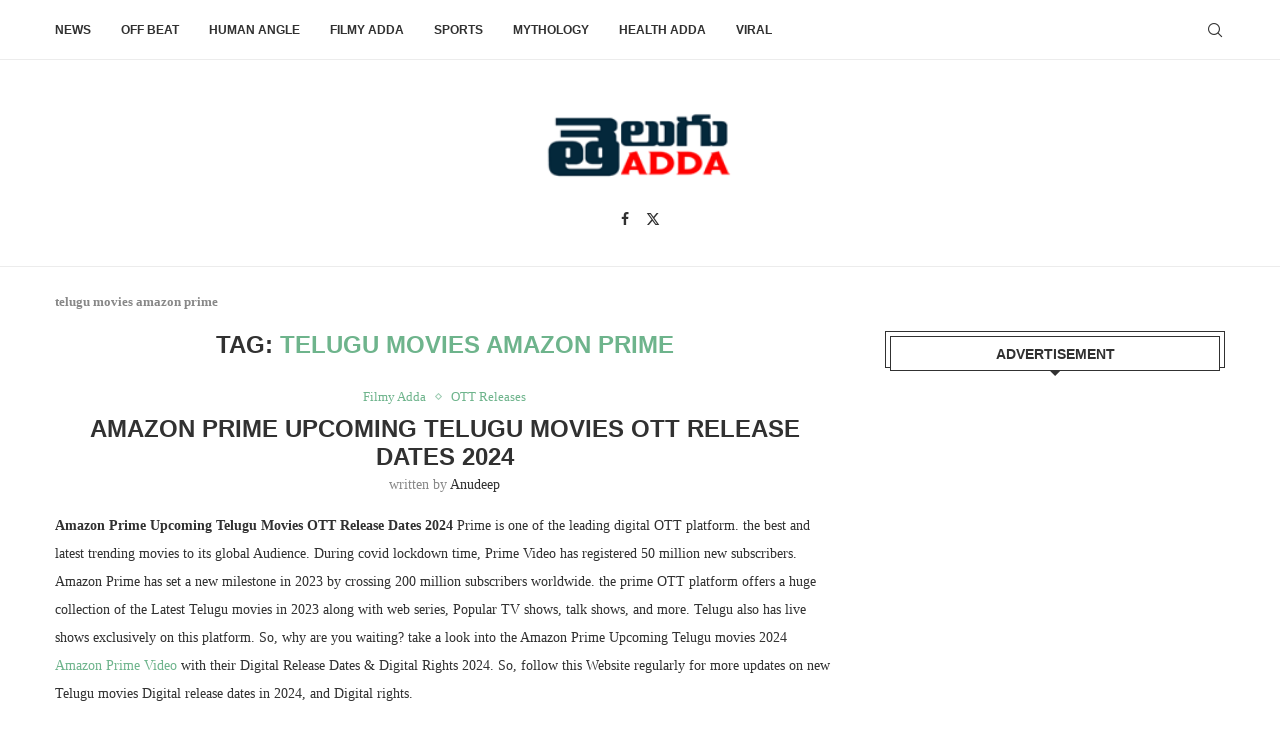

--- FILE ---
content_type: text/html; charset=utf-8
request_url: https://www.google.com/recaptcha/api2/aframe
body_size: 268
content:
<!DOCTYPE HTML><html><head><meta http-equiv="content-type" content="text/html; charset=UTF-8"></head><body><script nonce="_C-gVtTiK9CYKFfV7JI-Sw">/** Anti-fraud and anti-abuse applications only. See google.com/recaptcha */ try{var clients={'sodar':'https://pagead2.googlesyndication.com/pagead/sodar?'};window.addEventListener("message",function(a){try{if(a.source===window.parent){var b=JSON.parse(a.data);var c=clients[b['id']];if(c){var d=document.createElement('img');d.src=c+b['params']+'&rc='+(localStorage.getItem("rc::a")?sessionStorage.getItem("rc::b"):"");window.document.body.appendChild(d);sessionStorage.setItem("rc::e",parseInt(sessionStorage.getItem("rc::e")||0)+1);localStorage.setItem("rc::h",'1768546496530');}}}catch(b){}});window.parent.postMessage("_grecaptcha_ready", "*");}catch(b){}</script></body></html>